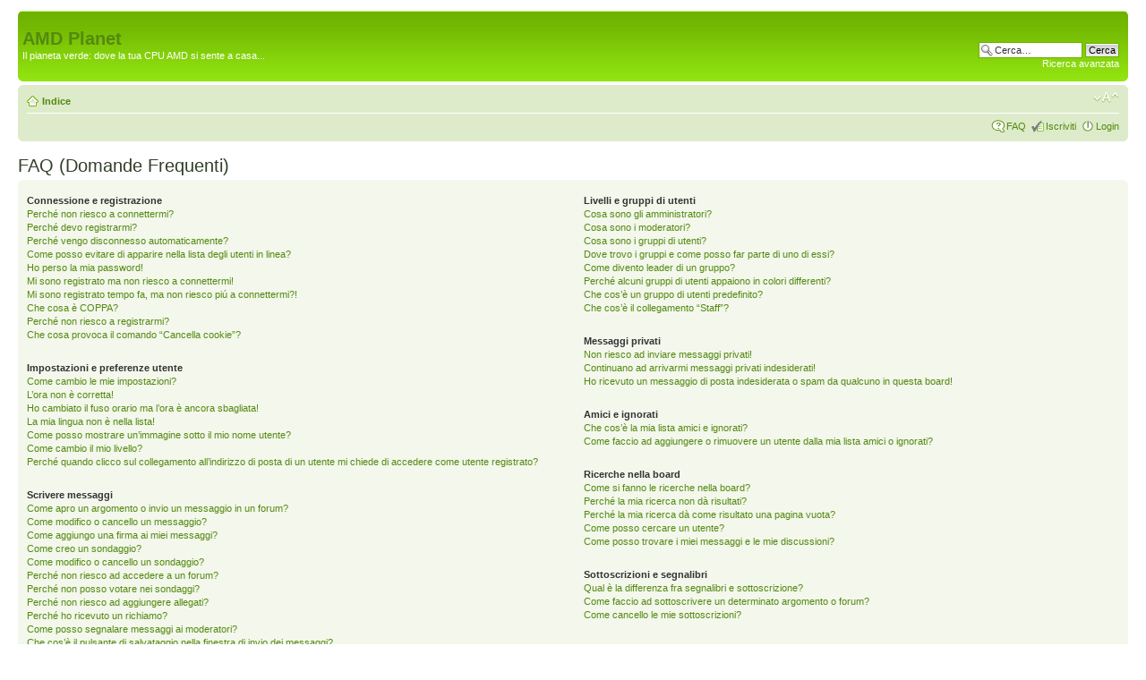

--- FILE ---
content_type: text/html; charset=UTF-8
request_url: https://www.amdplanet.it/forum/faq.php?sid=c86a469cd3d58216a05c73bbfc51164a
body_size: 14211
content:
<!DOCTYPE html PUBLIC "-//W3C//DTD XHTML 1.0 Strict//EN" "http://www.w3.org/TR/xhtml1/DTD/xhtml1-strict.dtd">
<html xmlns="http://www.w3.org/1999/xhtml" dir="ltr" lang="it" xml:lang="it">
<head>

<meta http-equiv="content-type" content="text/html; charset=UTF-8" />
<meta http-equiv="content-style-type" content="text/css" />
<meta http-equiv="content-language" content="it" />
<meta http-equiv="imagetoolbar" content="no" />
<meta name="resource-type" content="document" />
<meta name="distribution" content="global" />
<meta name="copyright" content="2002-2006 phpBB Group" />
<meta name="keywords" content="" />
<meta name="description" content="" />

<title>AMD Planet &bull; FAQ (Domande Frequenti)</title>

<!--
	phpBB style name: green2
	Based on style:   green2 (this is the default phpBB3 style)
	Original author:  Tom Beddard ( http://www.subBlue.com/ )
	Modified by:      
	
	NOTE: This page was generated by phpBB, the free open-source bulletin board package.
	      The phpBB Group is not responsible for the content of this page and forum. For more information
	      about phpBB please visit http://www.phpbb.com
-->

<script type="text/javascript">
// <![CDATA[
	var jump_page = 'Inserisci il numero della pagina alla quale vuoi andare.:';
	var on_page = '';
	var per_page = '';
	var base_url = '';
	var style_cookie = 'phpBBstyle';
	var onload_functions = new Array();
	var onunload_functions = new Array();

	

	/**
	* Find a member
	*/
	function find_username(url)
	{
		popup(url, 760, 570, '_usersearch');
		return false;
	}

	/**
	* New function for handling multiple calls to window.onload and window.unload by pentapenguin
	*/
	window.onload = function()
	{
		for (i = 0; i <= onload_functions.length; i++)
		{
			eval(onload_functions[i]);
		}
	}

	window.onunload = function()
	{
		for (i = 0; i <= onunload_functions.length; i++)
		{
			eval(onunload_functions[i]);
		}
	}

// ]]>
</script>
<script type="text/javascript" src="./styles/green2_3_0_0/template/styleswitcher.js"></script>
<script type="text/javascript" src="./styles/green2_3_0_0/template/forum_fn.js"></script>

<link href="./styles/green2_3_0_0/theme/print.css" rel="stylesheet" type="text/css" media="print" title="printonly" />
<link href="./style.php?id=5&amp;lang=it&amp;sid=65f62b3791bbe6d4ff55411e1aa4d68a" rel="stylesheet" type="text/css" media="screen, projection" />

<link href="./styles/green2_3_0_0/theme/normal.css" rel="stylesheet" type="text/css" title="A" />
<link href="./styles/green2_3_0_0/theme/medium.css" rel="alternate stylesheet" type="text/css" title="A+" />
<link href="./styles/green2_3_0_0/theme/large.css" rel="alternate stylesheet" type="text/css" title="A++" />



</head>

<body id="phpbb" class="section-faq ltr">

<div id="wrap">
	<a id="top" name="top" accesskey="t"></a>
	<div id="page-header">
		<div class="headerbar">
			<div class="inner"><span class="corners-top"><span></span></span>

			<div id="site-description">
				<a href="http://www.amdplanet.it" title="Indice" id="logo"></a>
				<h1> <a href="http://www.amdplanet.it" title="Indice">AMD Planet</a></h1>
				<p>Il pianeta verde: dove la tua CPU AMD si sente a casa...</p>
				<p style="display: none;"><a href="#start_here">Passa al contenuto</a></p>
			</div>

		
			<div id="search-box">
				<form action="./search.php?sid=65f62b3791bbe6d4ff55411e1aa4d68a" method="post" id="search">
				<fieldset>
					<input name="keywords" id="keywords" type="text" maxlength="128" title="Ricerca per termini" class="inputbox search" value="Cerca…" onclick="if(this.value=='Cerca…')this.value='';" onblur="if(this.value=='')this.value='Cerca…';" /> 
					<input class="button2" value="Cerca" type="submit" /><br />
					<a href="./search.php?sid=65f62b3791bbe6d4ff55411e1aa4d68a" title="Visualizza le opzioni di ricerca avanzata">Ricerca avanzata</a> <input type="hidden" name="sid" value="65f62b3791bbe6d4ff55411e1aa4d68a" />

				</fieldset>
				</form>
			</div>
		

			<span class="corners-bottom"><span></span></span></div>
		</div>

		<div class="navbar">
			<div class="inner"><span class="corners-top"><span></span></span>

			<ul class="linklist navlinks">
				<li class="icon-home"><a href="./index.php?sid=65f62b3791bbe6d4ff55411e1aa4d68a" accesskey="h">Indice</a> </li>

				<li class="rightside"><a href="#" onclick="fontsizeup(); return false;" class="fontsize" title="Modifica dimensione carattere">Modifica dimensione carattere</a></li>

				
			</ul>

			

			<ul class="linklist rightside">
				<li class="icon-faq"><a href="./faq.php?sid=65f62b3791bbe6d4ff55411e1aa4d68a" title="FAQ (Domande Frequenti)">FAQ</a></li>
				<li class="icon-register"><a href="./ucp.php?mode=register&amp;sid=65f62b3791bbe6d4ff55411e1aa4d68a">Iscriviti</a></li>
					<li class="icon-logout"><a href="./ucp.php?mode=login&amp;sid=65f62b3791bbe6d4ff55411e1aa4d68a" title="Login" accesskey="l">Login</a></li>
				
			</ul>

			<span class="corners-bottom"><span></span></span></div>
		</div>

	</div>

	<a name="start_here"></a>
	<div id="page-body">
		
		 

<h2>FAQ (Domande Frequenti)</h2>


<div class="panel bg1" id="faqlinks">
	<div class="inner"><span class="corners-top"><span></span></span>
		<div class="column1">
		

			<dl class="faq">
				<dt><strong>Connessione e registrazione</strong></dt>
				
					<dd><a href="#f00">Perché non riesco a connettermi?</a></dd>
				
					<dd><a href="#f01">Perché devo registrarmi?</a></dd>
				
					<dd><a href="#f02">Perché vengo disconnesso automaticamente?</a></dd>
				
					<dd><a href="#f03">Come posso evitare di apparire nella lista degli utenti in linea?</a></dd>
				
					<dd><a href="#f04">Ho perso la mia password!</a></dd>
				
					<dd><a href="#f05">Mi sono registrato ma non riesco a connettermi!</a></dd>
				
					<dd><a href="#f06">Mi sono registrato tempo fa, ma non riesco piú a connettermi?!</a></dd>
				
					<dd><a href="#f07">Che cosa è COPPA?</a></dd>
				
					<dd><a href="#f08">Perché non riesco a registrarmi?</a></dd>
				
					<dd><a href="#f09">Che cosa provoca il comando “Cancella cookie”?</a></dd>
				
			</dl>
		

			<dl class="faq">
				<dt><strong>Impostazioni e preferenze utente</strong></dt>
				
					<dd><a href="#f10">Come cambio le mie impostazioni?</a></dd>
				
					<dd><a href="#f11">L’ora non è corretta!</a></dd>
				
					<dd><a href="#f12">Ho cambiato il fuso orario ma l’ora è ancora sbagliata!</a></dd>
				
					<dd><a href="#f13">La mia lingua non è nella lista!</a></dd>
				
					<dd><a href="#f14">Come posso mostrare un’immagine sotto il mio nome utente?</a></dd>
				
					<dd><a href="#f15">Come cambio il mio livello?</a></dd>
				
					<dd><a href="#f16">Perché quando clicco sul collegamento all’indirizzo di posta di un utente mi chiede di accedere come utente registrato?</a></dd>
				
			</dl>
		

			<dl class="faq">
				<dt><strong>Scrivere messaggi</strong></dt>
				
					<dd><a href="#f20">Come apro un argomento o invio un messaggio in un forum?</a></dd>
				
					<dd><a href="#f21">Come modifico o cancello un messaggio?</a></dd>
				
					<dd><a href="#f22">Come aggiungo una firma ai miei messaggi?</a></dd>
				
					<dd><a href="#f23">Come creo un sondaggio?</a></dd>
				
					<dd><a href="#f24">Come modifico o cancello un sondaggio?</a></dd>
				
					<dd><a href="#f25">Perché non riesco ad accedere a un forum?</a></dd>
				
					<dd><a href="#f26">Perché non posso votare nei sondaggi?</a></dd>
				
					<dd><a href="#f27">Perché non riesco ad aggiungere allegati?</a></dd>
				
					<dd><a href="#f28">Perché ho ricevuto un richiamo?</a></dd>
				
					<dd><a href="#f29">Come posso segnalare messaggi ai moderatori?</a></dd>
				
					<dd><a href="#f210">Che cos’è il pulsante di salvataggio nella finestra di invio dei messaggi?</a></dd>
				
					<dd><a href="#f211">Perché il mio messaggio deve essere approvato?</a></dd>
				
					<dd><a href="#f212">Come faccio a spostare in cima un mio argomento?</a></dd>
				
			</dl>
		

			<dl class="faq">
				<dt><strong>Formattazione e tipi di discussione</strong></dt>
				
					<dd><a href="#f30">Cos’è il BBCode?</a></dd>
				
					<dd><a href="#f31">Posso usare l’HTML?</a></dd>
				
					<dd><a href="#f32">Cosa sono le emoticon?</a></dd>
				
					<dd><a href="#f33">Posso inserire delle immagini?</a></dd>
				
					<dd><a href="#f34">Che cosa sono gli annunci globali?</a></dd>
				
					<dd><a href="#f35">Cosa sono gli annunci?</a></dd>
				
					<dd><a href="#f36">Cosa sono gli argomenti importanti?</a></dd>
				
					<dd><a href="#f37">Cosa sono gli argomenti chiusi?</a></dd>
				
					<dd><a href="#f38">Che cosa sono le icone argomenti?</a></dd>
				
			</dl>
		
				</div>

				<div class="column2">
			

			<dl class="faq">
				<dt><strong>Livelli e gruppi di utenti</strong></dt>
				
					<dd><a href="#f40">Cosa sono gli amministratori?</a></dd>
				
					<dd><a href="#f41">Cosa sono i moderatori?</a></dd>
				
					<dd><a href="#f42">Cosa sono i gruppi di utenti?</a></dd>
				
					<dd><a href="#f43">Dove trovo i gruppi e come posso far parte di uno di essi?</a></dd>
				
					<dd><a href="#f44">Come divento leader di un gruppo?</a></dd>
				
					<dd><a href="#f45">Perché alcuni gruppi di utenti appaiono in colori differenti?</a></dd>
				
					<dd><a href="#f46">Che cos’è un gruppo di utenti predefinito?</a></dd>
				
					<dd><a href="#f47">Che cos’è il collegamento “Staff”?</a></dd>
				
			</dl>
		

			<dl class="faq">
				<dt><strong>Messaggi privati</strong></dt>
				
					<dd><a href="#f50">Non riesco ad inviare messaggi privati!</a></dd>
				
					<dd><a href="#f51">Continuano ad arrivarmi messaggi privati indesiderati!</a></dd>
				
					<dd><a href="#f52">Ho ricevuto un messaggio di posta indesiderata o spam da qualcuno in questa board!</a></dd>
				
			</dl>
		

			<dl class="faq">
				<dt><strong>Amici e ignorati</strong></dt>
				
					<dd><a href="#f60">Che cos’è la mia lista amici e ignorati?</a></dd>
				
					<dd><a href="#f61">Come faccio ad aggiungere o rimuovere un utente dalla mia lista amici o ignorati?</a></dd>
				
			</dl>
		

			<dl class="faq">
				<dt><strong>Ricerche nella board</strong></dt>
				
					<dd><a href="#f70">Come si fanno le ricerche nella board?</a></dd>
				
					<dd><a href="#f71">Perché la mia ricerca non dà risultati?</a></dd>
				
					<dd><a href="#f72">Perché la mia ricerca dà come risultato una pagina vuota?</a></dd>
				
					<dd><a href="#f73">Come posso cercare un utente?</a></dd>
				
					<dd><a href="#f74">Come posso trovare i miei messaggi e le mie discussioni?</a></dd>
				
			</dl>
		

			<dl class="faq">
				<dt><strong>Sottoscrizioni e segnalibri</strong></dt>
				
					<dd><a href="#f80">Qual è la differenza fra segnalibri e sottoscrizione?</a></dd>
				
					<dd><a href="#f81">Come faccio ad sottoscrivere un determinato argomento o forum?</a></dd>
				
					<dd><a href="#f82">Come cancello le mie sottoscrizioni?</a></dd>
				
			</dl>
		

			<dl class="faq">
				<dt><strong>Allegati</strong></dt>
				
					<dd><a href="#f90">Quali allegati sono ammessi in questa board?</a></dd>
				
					<dd><a href="#f91">Come faccio a trovare i miei allegati?</a></dd>
				
			</dl>
		

			<dl class="faq">
				<dt><strong>Informazioni su phpBB 3</strong></dt>
				
					<dd><a href="#f100">Chi ha scritto questo programma?</a></dd>
				
					<dd><a href="#f101">Perché la caratteristica X non è disponibile?</a></dd>
				
					<dd><a href="#f102">Chi devo contattare per segnalare abusi e/o per questioni d’ordine legale concernenti questa board?</a></dd>
				
			</dl>
		
		</div>
	<span class="corners-bottom"><span></span></span></div>
</div>



<div class="clear"></div>


	<div class="panel bg2">
		<div class="inner"><span class="corners-top"><span></span></span>

		<div class="content">
			<h2>Connessione e registrazione</h2>
			
				<dl class="faq">
					<dt id="f00"><strong>Perché non riesco a connettermi?</strong></dt>
					<dd>Ci sono svariati motivi per cui questo succede. Per prima cosa controlla che nome utente e password siano corretti. Di solito il problema è questo, altrimenti contatta un amministratore: potresti essere stato bannato o potrebbe esserci un errore di configurazione.</dd>
					<dd><a href="#faqlinks" class="top2">Top</a></dd>
				</dl>
				<hr class="dashed" />
				<dl class="faq">
					<dt id="f01"><strong>Perché devo registrarmi?</strong></dt>
					<dd>Potresti non averne bisogno: dipende dagli amministratori se è necessario registrarsi per inviare messaggi. Comunque, la registrazione ti darà accesso ad altre funzioni che non sono disponibili per gli utenti ospiti come l’uso di un’immagine personale definibile, messaggistica privata, la possibilità di inviare messaggi di posta direttamente dal forum, l’iscrizione a gruppi utenti, ecc. Ti bastano pochi secondi per registrarti e quindi ti raccomandiamo di farlo.</dd>
					<dd><a href="#faqlinks" class="top2">Top</a></dd>
				</dl>
				<hr class="dashed" />
				<dl class="faq">
					<dt id="f02"><strong>Perché vengo disconnesso automaticamente?</strong></dt>
					<dd>Se non selezioni <em>Connessione automatica ad ogni visita</em> il sistema ti terrà connesso per un periodo prestabilito. Questo serve a evitare che qualcuno possa usare il tuo nome utente. Per rimanere connesso, seleziona l’opzione quando entri, ma ricorda che questo non è consigliato se ti colleghi da un pc usato anche da altri, ad es. in biblioteca, Internet point, università, ecc. Se non vedei il checkbox, significa che un amministratore ha disabilitato questa caratteristica.</dd>
					<dd><a href="#faqlinks" class="top2">Top</a></dd>
				</dl>
				<hr class="dashed" />
				<dl class="faq">
					<dt id="f03"><strong>Come posso evitare di apparire nella lista degli utenti in linea?</strong></dt>
					<dd>Nel pannello di controllo utente, sotto “Preferenze”, trovi l’opzione <em>Nascondi il tuo stato in linea</em>. Attivando questa opzione, apparirai solo agli amministratori e a te stesso. Verrai contato come utente nascosto.</dd>
					<dd><a href="#faqlinks" class="top2">Top</a></dd>
				</dl>
				<hr class="dashed" />
				<dl class="faq">
					<dt id="f04"><strong>Ho perso la mia password!</strong></dt>
					<dd>Niente panico! La tua password non può essere recuperata, ma può essere rigenerata. Per far questo vai nella pagina di ingresso e clicca <em>Ho dimenticato la password</em>, segui le istruzioni e tornerai in linea in poco tempo.</dd>
					<dd><a href="#faqlinks" class="top2">Top</a></dd>
				</dl>
				<hr class="dashed" />
				<dl class="faq">
					<dt id="f05"><strong>Mi sono registrato ma non riesco a connettermi!</strong></dt>
					<dd>Innanzitutto controlla di aver inserito nome utente e password correttamente. Se sono giusti, allora possono esser successe un paio di cose: se il supporto «registrazione minore» è abilitato e hai cliccato su <em>Ho meno di 13 anni</em> mentre ti stavi registrando, allora devi seguire le istruzioni che hai ricevuto. Se questo non è il tuo caso, magari devi attivare la tua utenza. Alcune board richiedono che tutte le nuove registrazioni vengano attivate, dall’utente stesso o dagli amministratori, prima di poter entrare. Quando ti registri ti verrà detto che tipo di attivazione è richiesta. Se ti è stato inviato un messaggio di posta, allora segui le istruzioni; se non hai ricevuto nessun messaggio... sei sicuro che il tuo indirizzo di posta sia valido? (L’attivazione via posta serve a ridurre la possibilità di avere utenti anonimi che abusano della board.) Se sei sicuro che l’indirizzo di posta che hai usato sia giusto, allora prova a contattare un amministratore.</dd>
					<dd><a href="#faqlinks" class="top2">Top</a></dd>
				</dl>
				<hr class="dashed" />
				<dl class="faq">
					<dt id="f06"><strong>Mi sono registrato tempo fa, ma non riesco piú a connettermi?!</strong></dt>
					<dd>Verifica il messaggio di posta elettronica che ti è stato inviato la prima volta che ti sei registrato, controlla nome utente e password e riprova. È possibile che un amministratore abbia cancellato o disattivato la tua utenza per qualche ragione. Molti siti rimuovono periodicamente gli utenti che non hanno mai inviato messaggi, per ridurre la grandezza del database. Se il motivo è quest’ultimo registrati nuovamente e cerca di farti coinvolgere maggiormente dalle discussioni.</dd>
					<dd><a href="#faqlinks" class="top2">Top</a></dd>
				</dl>
				<hr class="dashed" />
				<dl class="faq">
					<dt id="f07"><strong>Che cosa è COPPA?</strong></dt>
					<dd>COPPA, o la Legge sulla privacy per la protezione dei minori del 1998, è una legge statunitense che richiede ai siti web di poter raccogliere le informazioni dei minori di età inferiore a 13 anni. Per avere tale consenso serve una richiesta scritta da parte del genitore o tutore legale, permettendo la registrazione delle informazioni scritte dal minore. Se hai dubbi o incertezze, mettiti in contatto con un consulente legale per assistenza. Nota bene il gruppo di phpBB non può fornire consigli legali e non è un punto di contatto per questioni legali, tranne come descritto.</dd>
					<dd><a href="#faqlinks" class="top2">Top</a></dd>
				</dl>
				<hr class="dashed" />
				<dl class="faq">
					<dt id="f08"><strong>Perché non riesco a registrarmi?</strong></dt>
					<dd>È possibile che il gestore del sito abbia bannato il tuo indirizzo IP oppure vietato il nome utente che stai tentando di registrare. Può anche aver disabilitato le registrazioni per impedire ai nuovi visitatori di registrarsi. Contatta un amministratore per avere assistenza.</dd>
					<dd><a href="#faqlinks" class="top2">Top</a></dd>
				</dl>
				<hr class="dashed" />
				<dl class="faq">
					<dt id="f09"><strong>Che cosa provoca il comando “Cancella cookie”?</strong></dt>
					<dd>La funzione “Cancella cookie” eliminerà tutti i cookie generati da phpBB i quali ti mantengono autenticato e connesso, oltre a permetterti ad esempio di tenere traccia di quello che hai letto, se l’amministrazione ha attivato la funzione. Se hai avuto problemi di accesso o di uscita dal sistema, la cancellazione dei cookie potrebbe risolvere tale disguido.</dd>
					<dd><a href="#faqlinks" class="top2">Top</a></dd>
				</dl>
				
		</div>

		<span class="corners-bottom"><span></span></span></div>
	</div>

	<div class="panel bg1">
		<div class="inner"><span class="corners-top"><span></span></span>

		<div class="content">
			<h2>Impostazioni e preferenze utente</h2>
			
				<dl class="faq">
					<dt id="f10"><strong>Come cambio le mie impostazioni?</strong></dt>
					<dd>Se sei un utente registrato, tutte le tue impostazioni sono conservate nel database del sistema. Per modificarle vai sul tuo Pannello di Controllo Utente; generalmente sta in cima ad ogni pagina, ma questo potrebbe non essere sempre vero. Questo ti permetterà di cambiare tutte le tue impostazioni e le preferenze.</dd>
					<dd><a href="#faqlinks" class="top2">Top</a></dd>
				</dl>
				<hr class="dashed" />
				<dl class="faq">
					<dt id="f11"><strong>L’ora non è corretta!</strong></dt>
					<dd>L’ora è quasi sicuramente corretta, comunque l’ora che stai vedendo potrebbe essere quella di un fuso orario differente dal tuo. Se cosí fosse, devi cambiare le impostazioni del tuo profilo per il fuso orario e farlo coincidere con la tua area, es. London, Paris, New York, Sydney, ecc. Nota che solo gli utenti registrati possono cambiare il fuso orario e molte impostazioni.</dd>
					<dd><a href="#faqlinks" class="top2">Top</a></dd>
				</dl>
				<hr class="dashed" />
				<dl class="faq">
					<dt id="f12"><strong>Ho cambiato il fuso orario ma l’ora è ancora sbagliata!</strong></dt>
					<dd>Se sei sicuro di aver impostato il fuso orario corretto e l’ora è ancora sbagliata, il motivo può essere l’ora legale. Il forum non è programmato per calcolare le differenze di orario tra ora legale e ora solare; quindi durante il periodo dell’ora legale l’ora potrebbe essere diversa dall’ora locale. In tal caso, seleziona un fuso orario diverso per far coincidere l’ora mostrata colla tua.</dd>
					<dd><a href="#faqlinks" class="top2">Top</a></dd>
				</dl>
				<hr class="dashed" />
				<dl class="faq">
					<dt id="f13"><strong>La mia lingua non è nella lista!</strong></dt>
					<dd>L’amministratore potrebbe non aver installato il pacchetto lingua oppure nessuno lo ha tradotto nella tua lingua. Prova a chiedere agli amministratori se è possibile installare la tua lingua. Se non esiste puoi fare tu una nuova traduzione. Puoi trovare altre informazioni al sito del phpBB Group (trovi il collegamento in fondo ad ogni pagina).</dd>
					<dd><a href="#faqlinks" class="top2">Top</a></dd>
				</dl>
				<hr class="dashed" />
				<dl class="faq">
					<dt id="f14"><strong>Come posso mostrare un’immagine sotto il mio nome utente?</strong></dt>
					<dd>Ci possono essere due immagini sotto un nome utente quando si guardano i messaggi. La prima è l’immagine associata al tuo grado, generalmente ha la forma di stelle o blocchi che indicano quanti interventi hai scritto o il tuo livello. Sotto può esserci un’immagine piú grande nota come avatar, che in genere è unica e specifica per ogni utente. L’amministratore decide se abilitare o meno gli avatar e decide anche il modo in cui gli avatar sono messi a disposizione. Se non ti è concesso l’uso degli avatar, allora è una decisione dell’amministrazione, e devi chiedere a loro le ragioni.</dd>
					<dd><a href="#faqlinks" class="top2">Top</a></dd>
				</dl>
				<hr class="dashed" />
				<dl class="faq">
					<dt id="f15"><strong>Come cambio il mio livello?</strong></dt>
					<dd>In genere, non puoi cambiare direttamente il nome del tuo livello (i gradi compaiono sotto al tuo nome utente nei messaggi e nel tuo profilo, a seconda dello stile che stai usando). Molti adottano i livelli per indicare il numero di interventi che hai scritto e per identificare certi utenti; ad es., moderatori e amministratori possono avere un grado specifico. Per favore non abusare inviando interventi non necessari solo per aumentare il tuo livello; se fai cosí, i moderatori o l’amministratore probabilmente abbasseranno il numero dei tuoi interventi.</dd>
					<dd><a href="#faqlinks" class="top2">Top</a></dd>
				</dl>
				<hr class="dashed" />
				<dl class="faq">
					<dt id="f16"><strong>Perché quando clicco sul collegamento all’indirizzo di posta di un utente mi chiede di accedere come utente registrato?</strong></dt>
					<dd>Solo gli utenti registrati possono inviare messaggi di posta ad altri utenti usando il modulo di invio posta interno (ammesso, ovviamente, che gli amministratori abbiano abilitato questa funzione). Questo serve a prevenire un uso scorretto o malevolo del sistema di posta da parte di utenti anonimi.</dd>
					<dd><a href="#faqlinks" class="top2">Top</a></dd>
				</dl>
				
		</div>

		<span class="corners-bottom"><span></span></span></div>
	</div>

	<div class="panel bg2">
		<div class="inner"><span class="corners-top"><span></span></span>

		<div class="content">
			<h2>Scrivere messaggi</h2>
			
				<dl class="faq">
					<dt id="f20"><strong>Come apro un argomento o invio un messaggio in un forum?</strong></dt>
					<dd>Facile, premi il pulsante nelle pagine dei forum o degli argomenti. Potresti aver bisogno di registrarti prima di poter inviare un messaggio: le tue funzioni disponibili sono elencate in fondo alla pagina del forum o dell’argomento (la lista <em>Puoi aprire nuovi argomenti</em>, <em>Puoi votare nei sondaggi</em>, ecc.).</dd>
					<dd><a href="#faqlinks" class="top2">Top</a></dd>
				</dl>
				<hr class="dashed" />
				<dl class="faq">
					<dt id="f21"><strong>Come modifico o cancello un messaggio?</strong></dt>
					<dd>Puoi modificare o cancellare solo i tuoi messaggi, a meno che tu non sia un amministratore o un moderatore. Puoi cancellare un messaggio premendo il pulsante con la «X» nel messaggio che vuoi eliminare. Puoi modificare un messaggio (a volte solo per un limitato periodo di tempo dopo il suo inserimento) premendo il pulsante <em>modifica</em> nel messaggio in questione. Se qualcuno ha già risposto al tuo messaggio, quando effettui una modifica troverai del testo aggiunto in fondo al messaggio dove viene mostrato quante volte l’hai modificato. Questo non apparirà solo se nessuno ha risposto o se un moderatore o un amministratore modificano il messaggio (dovrebbero lasciare un avviso che dice perché e cosa hanno modificato). Un utente normale in genere non può cancellare un messaggio dopo che qualcuno ha risposto.</dd>
					<dd><a href="#faqlinks" class="top2">Top</a></dd>
				</dl>
				<hr class="dashed" />
				<dl class="faq">
					<dt id="f22"><strong>Come aggiungo una firma ai miei messaggi?</strong></dt>
					<dd>Per aggiungere una firma a un messaggio devi prima crearne una, cosa che puoi fare modificando il tuo profilo. Una volta creata la firma, quando scrivi un messaggio seleziona l’opzione <em>Aggiungi la firma</em> per aggiungerla. Puoi anche decidere di aggiungere sempre la firma a tutti i tuoi messaggi selezionando l’apposita opzione <em>Aggiungi sempre la mia firma</em> nel tuo profilo (puoi sempre evitare di aggiungere la firma deselezionando l’opzione quando scrivi un messaggio).</dd>
					<dd><a href="#faqlinks" class="top2">Top</a></dd>
				</dl>
				<hr class="dashed" />
				<dl class="faq">
					<dt id="f23"><strong>Come creo un sondaggio?</strong></dt>
					<dd>Creare un sondaggio è facile: quando inizi un nuovo argomento (o quando modifichi il primo messaggio di un argomento, se ti è permesso) dovresti vedere, sotto lo spazio per l’inserimento del messaggio, un riquadro dal titolo <em>Aggiungi sondaggio</em> (se non lo vedi, probabilmente non hai il diritto di creare sondaggi). Basta inserire un titolo per il sondaggio e almeno due opzioni di risposta (per inserire un’opzione di risposta, scrivila nell’apposito spazio e clicca su <em>Aggiungi un’opzione</em>). Puoi anche stabilire i giorni di durata del sondaggio (0 per non porre limiti). C’è un limite al numero di opzioni di risposta che puoi aggiungere, stabilito dall’amministratore.</dd>
					<dd><a href="#faqlinks" class="top2">Top</a></dd>
				</dl>
				<hr class="dashed" />
				<dl class="faq">
					<dt id="f24"><strong>Come modifico o cancello un sondaggio?</strong></dt>
					<dd>Come per i messaggi, i sondaggi possono essere modificati e cancellati solo dai rispettivi autori, dai moderatori e dall’amministratore. Per modificare un sondaggio, clicca sul pulsante <em>modifica</em> del primo messaggio (a cui è sempre associato il sondaggio). Se nessuno ha ancora votato, il sondaggio può essere modificato o cancellato, altrimenti solo i moderatori e l’amministratore possono farlo.</dd>
					<dd><a href="#faqlinks" class="top2">Top</a></dd>
				</dl>
				<hr class="dashed" />
				<dl class="faq">
					<dt id="f25"><strong>Perché non riesco ad accedere a un forum?</strong></dt>
					<dd>Alcuni forum potrebbero essere riservati a determinati utenti o gruppi. Per leggere, scrivere, rispondere, ecc., potresti aver bisogno di autorizzazioni speciali, che solo i moderatori e l’amministratore possono concedere.</dd>
					<dd><a href="#faqlinks" class="top2">Top</a></dd>
				</dl>
				<hr class="dashed" />
				<dl class="faq">
					<dt id="f26"><strong>Perché non posso votare nei sondaggi?</strong></dt>
					<dd>Solo gli utenti registrati possono votare nei sondaggi (questo per evitare risultati fasulli). Se sei registrato e comunque non riesci a votare, probabilmente non hai i diritti d’accesso appropriati.</dd>
					<dd><a href="#faqlinks" class="top2">Top</a></dd>
				</dl>
				<hr class="dashed" />
				<dl class="faq">
					<dt id="f27"><strong>Perché non riesco ad aggiungere allegati?</strong></dt>
					<dd>La possibilità di aggiungere allegati può essere concessa per forum, per gruppi o per utenti specifici. L’amministratore potrebbe non aver permesso allegati per il forum in cui stai scrivendo, oppure solo il gruppo degli amministratori può aggiungere allegati. Chiedi all’amministratore se non sei sicuro del motivo per cui non riesci ad aggiungere allegati.</dd>
					<dd><a href="#faqlinks" class="top2">Top</a></dd>
				</dl>
				<hr class="dashed" />
				<dl class="faq">
					<dt id="f28"><strong>Perché ho ricevuto un richiamo?</strong></dt>
					<dd>Ciascun amministratore ha una propria serie di regole per la propria board. Se pensa che tu ne abbia infranta una, può mandarti un richiamo. Ti preghiamo di notare che questa è una decisione dell’amministratore, e il phpBB Group non ha niente a che fare con questi richiami.</dd>
					<dd><a href="#faqlinks" class="top2">Top</a></dd>
				</dl>
				<hr class="dashed" />
				<dl class="faq">
					<dt id="f29"><strong>Come posso segnalare messaggi ai moderatori?</strong></dt>
					<dd>Se l’amministratore l’ha permesso, vai al messaggio che vuoi segnalare: dovresti vedere un pulsante che serve per fare rapporto dei messaggi. Cliccandolo sarai introdotto alla procedura necessaria per la segnalazione dei messaggi.</dd>
					<dd><a href="#faqlinks" class="top2">Top</a></dd>
				</dl>
				<hr class="dashed" />
				<dl class="faq">
					<dt id="f210"><strong>Che cos’è il pulsante di salvataggio nella finestra di invio dei messaggi?</strong></dt>
					<dd>La funzione ti permette di salvare bozze di messaggi da completare e inviare in seguito. Per utilizzarle vai nell’apposita sezione del pannello di controllo utente.</dd>
					<dd><a href="#faqlinks" class="top2">Top</a></dd>
				</dl>
				<hr class="dashed" />
				<dl class="faq">
					<dt id="f211"><strong>Perché il mio messaggio deve essere approvato?</strong></dt>
					<dd>L’amministratore può decidere che in un forum i messaggi inseriti devono prima essere controllati. È inoltre possibile che l’amministratore ti abbia inserito in un gruppo di utenti i cui messaggi ritiene che vadano controllati prima di essere resi visibili. Contatta l’amministratore per maggiori informazioni.</dd>
					<dd><a href="#faqlinks" class="top2">Top</a></dd>
				</dl>
				<hr class="dashed" />
				<dl class="faq">
					<dt id="f212"><strong>Come faccio a spostare in cima un mio argomento?</strong></dt>
					<dd>Cliccando il collegamento “Bump argomento” mentre lo stai leggendo, puoi spostarlo in cima alla lista, nella prima pagina. Se non lo vedi, significa che questa opzione è disabilitata. È anche possibile spostare in cima gli argomenti semplicemente inserendovi un messaggio. Tuttavia, sii sicuro di rispettare le regole del forum in cui ti trovi.</dd>
					<dd><a href="#faqlinks" class="top2">Top</a></dd>
				</dl>
				
		</div>

		<span class="corners-bottom"><span></span></span></div>
	</div>

	<div class="panel bg1">
		<div class="inner"><span class="corners-top"><span></span></span>

		<div class="content">
			<h2>Formattazione e tipi di discussione</h2>
			
				<dl class="faq">
					<dt id="f30"><strong>Cos’è il BBCode?</strong></dt>
					<dd>Il BBCode è una speciale implementazione dell’HTML; l’utilizzo è soggetto alla scelta dell’amministratore (puoi anche disabilitarlo di messaggio in messaggio tramite l’opzione nel modulo di invio messaggi). Il BBCode è simile all’HTML, i comandi sono racchiusi tra parentesi quadre [ e ] anziché tra &lt; e &gt; e offre un controllo maggiore su cosa e come viene mostrato nei messaggi. Per maggiori informazioni sul BBCode leggi la guida, accessibile dalla pagina di invio messaggi.</dd>
					<dd><a href="#faqlinks" class="top2">Top</a></dd>
				</dl>
				<hr class="dashed" />
				<dl class="faq">
					<dt id="f31"><strong>Posso usare l’HTML?</strong></dt>
					<dd>No. Non è possibile inserire del codice HTML e ottenere che sia interpretato come tale in questo forum. La maggior parte delle funzioni dell’HTML può essere sostituita dal BBCode.</dd>
					<dd><a href="#faqlinks" class="top2">Top</a></dd>
				</dl>
				<hr class="dashed" />
				<dl class="faq">
					<dt id="f32"><strong>Cosa sono le emoticon?</strong></dt>
					<dd>Le «emoticon» o «faccine» (in inglese, <em>emoticons</em> o <em>smileys</em>) sono piccole immagini che possono essere usate per esprimere una sensazione o un’emozione con pochi caratteri; ad es. :) significa felice, :( significa triste. Questo forum trasforma automaticamente queste serie di caratteri in immagini. La lista completa delle faccine è visibile nella pagina di invio messaggi. Cerca di non esagerare nell’uso delle faccine, possono facilmente rendere una messaggio illeggibile, e un moderatore potrebbe decidere di modificarlo o addirittura rimuoverlo.</dd>
					<dd><a href="#faqlinks" class="top2">Top</a></dd>
				</dl>
				<hr class="dashed" />
				<dl class="faq">
					<dt id="f33"><strong>Posso inserire delle immagini?</strong></dt>
					<dd>Puoi inserire delle immagini nei tuoi messaggi. Se l’amministratore permette gli allegati è possibile caricare delle immagini direttamente sulla board, in alternativa devi fare un collegamento a un’immagine ospitata su un server di pubblico accesso, ad es. http://www.indirizzo-del-sito.com/immagine.gif. Non puoi inserire immagini che hai sul tuo pc (a meno che non abbia un server!) o immagini che si trovano dietro sistemi di autenticazione, come caselle di posta tipo yahoo o hotmail, siti protetti da codici di accesso, ecc. Per inserire l’immagine, puoi usare il comando BBCode [img].</dd>
					<dd><a href="#faqlinks" class="top2">Top</a></dd>
				</dl>
				<hr class="dashed" />
				<dl class="faq">
					<dt id="f34"><strong>Che cosa sono gli annunci globali?</strong></dt>
					<dd>Gli annunci globali sono annunci che contengono informazioni importanti e tu dovresti leggerli quanto prima. Gli annunci globali appaiono in cima a tutti i forum ed anche nel pannello di controllo utente. La possibilità di scrivere un annuncio globale dipende dai permessi concessi dall’amministratore.</dd>
					<dd><a href="#faqlinks" class="top2">Top</a></dd>
				</dl>
				<hr class="dashed" />
				<dl class="faq">
					<dt id="f35"><strong>Cosa sono gli annunci?</strong></dt>
					<dd>Gli annunci contengono spesso informazioni importanti e dovrebbero essere letti prima possibile. Gli annunci appaiono in cima a ogni pagina del forum in cui sono stati scritti. L’amministratore può decidere se un utente può scrivere annunci o meno.</dd>
					<dd><a href="#faqlinks" class="top2">Top</a></dd>
				</dl>
				<hr class="dashed" />
				<dl class="faq">
					<dt id="f36"><strong>Cosa sono gli argomenti importanti?</strong></dt>
					<dd>Gli argomenti importanti (in inglese, Sticky Topics) appaiono in cima alla prima pagina del forum in cui sono stati scritti (dopo eventuali annunci). Come si intuisce dal nome stesso, contengono informazioni importanti e dovrebbero essere lette sempre. Come per gli annunci, l’amministratore può decidere se un utente può scriverli o meno.</dd>
					<dd><a href="#faqlinks" class="top2">Top</a></dd>
				</dl>
				<hr class="dashed" />
				<dl class="faq">
					<dt id="f37"><strong>Cosa sono gli argomenti chiusi?</strong></dt>
					<dd>Gli argomenti possono venire chiusi dai moderatori o dall’amministratore. Non è possibile rispondere ad un argomento chiuso cosí come i sondaggi chiusi terminano automaticamente. Un argomento può venir chiuso per varie ragioni, ad es. se contravviene ai Termini di Utilizzo.</dd>
					<dd><a href="#faqlinks" class="top2">Top</a></dd>
				</dl>
				<hr class="dashed" />
				<dl class="faq">
					<dt id="f38"><strong>Che cosa sono le icone argomenti?</strong></dt>
					<dd>Le icone argomenti sono immagini che possono essere associate agli argomenti per indicare il loro contenuto. La possibilità di usarle dipende dai permessi impostati dall’amministratore.</dd>
					<dd><a href="#faqlinks" class="top2">Top</a></dd>
				</dl>
				
		</div>

		<span class="corners-bottom"><span></span></span></div>
	</div>

	<div class="panel bg2">
		<div class="inner"><span class="corners-top"><span></span></span>

		<div class="content">
			<h2>Livelli e gruppi di utenti</h2>
			
				<dl class="faq">
					<dt id="f40"><strong>Cosa sono gli amministratori?</strong></dt>
					<dd>Gli amministratori sono gli utenti che hanno il piú alto grado di controllo sull’intera board; possono controllare qualsiasi elemento, inclusi i permessi, la disabilitazione (o «ban») degli utenti, la creazione di moderatori e gruppi di utenti, ecc. Inoltre, possono moderare tutti i forum.</dd>
					<dd><a href="#faqlinks" class="top2">Top</a></dd>
				</dl>
				<hr class="dashed" />
				<dl class="faq">
					<dt id="f41"><strong>Cosa sono i moderatori?</strong></dt>
					<dd>I moderatori sono utenti (o gruppi di utenti) il cui compito è quello di tenere sotto controllo i forum giorno per giorno. Hanno il potere di modificare o cancellare qualsiasi messaggio e di chiudere, riaprire, spostare o rimuovere qualsiasi argomento del forum da loro moderato. Generalmente il compito dei moderatori è quello di evitare che gli utenti vadano «fuori tema» (in inglese, <em>off-topic</em>) o che scrivano messaggi oltraggiosi ed offensivi.</dd>
					<dd><a href="#faqlinks" class="top2">Top</a></dd>
				</dl>
				<hr class="dashed" />
				<dl class="faq">
					<dt id="f42"><strong>Cosa sono i gruppi di utenti?</strong></dt>
					<dd>I gruppi permettono agli amministratori di riunire gli utenti. Ogni utente può appartenere a piú gruppi e a ogni gruppo possono venire assegnati diversi permessi. Questo facilita l’amministratore nelle operazioni di creazione di moderatori per un forum, o di concessione di permessi per un forum privato, ecc.</dd>
					<dd><a href="#faqlinks" class="top2">Top</a></dd>
				</dl>
				<hr class="dashed" />
				<dl class="faq">
					<dt id="f43"><strong>Dove trovo i gruppi e come posso far parte di uno di essi?</strong></dt>
					<dd>Trovi i gruppi nella sezione <em>Gruppi</em> nel pannello di controllo utente. Se vuoi far parte di uno di questi procedi cliccando sul pulsante appropriato. Non sempre però i gruppi sono ad <em>accesso aperto</em>. Alcuni sono chiusi e altri hanno l’elenco dei membri nascosto. Se il gruppo è aperto, puoi chiedere l’ammissione cliccando sul pulsante apposito. Dovrai ottenere l’approvazione del moderatore del gruppo, che potrebbe chiederti perché vuoi unirti al gruppo. Se il leader di un gruppo non accetta la tua richiesta, sei pregato di non assillarlo: probabilmente ha le sue buone ragioni.</dd>
					<dd><a href="#faqlinks" class="top2">Top</a></dd>
				</dl>
				<hr class="dashed" />
				<dl class="faq">
					<dt id="f44"><strong>Come divento leader di un gruppo?</strong></dt>
					<dd>I gruppi vengono creati dall’amministratore, che ne stabilisce anche il leader. Se desideri creare un nuovo gruppo, contatta l’amministratore, via posta elettronica o con un messaggio privato.</dd>
					<dd><a href="#faqlinks" class="top2">Top</a></dd>
				</dl>
				<hr class="dashed" />
				<dl class="faq">
					<dt id="f45"><strong>Perché alcuni gruppi di utenti appaiono in colori differenti?</strong></dt>
					<dd>È possibile per l’amministratore del forum assegnare un colore ai membri di un gruppo per rendere piú semplice identificarli.</dd>
					<dd><a href="#faqlinks" class="top2">Top</a></dd>
				</dl>
				<hr class="dashed" />
				<dl class="faq">
					<dt id="f46"><strong>Che cos’è un gruppo di utenti predefinito?</strong></dt>
					<dd>Se sei membro di piú di un gruppo di utenti, quello impostato come predefinito determina il colore e quali permessi di gruppo sono attivi. L’amministratore può permetterti di modificare il tuo gruppo di utenti predefinito dal pannello di controllo utente.</dd>
					<dd><a href="#faqlinks" class="top2">Top</a></dd>
				</dl>
				<hr class="dashed" />
				<dl class="faq">
					<dt id="f47"><strong>Che cos’è il collegamento “Staff”?</strong></dt>
					<dd>Questa pagina fornisce una lista degli amministratori e dei moderatori, dando dettagli sui forum che moderano.</dd>
					<dd><a href="#faqlinks" class="top2">Top</a></dd>
				</dl>
				
		</div>

		<span class="corners-bottom"><span></span></span></div>
	</div>

	<div class="panel bg1">
		<div class="inner"><span class="corners-top"><span></span></span>

		<div class="content">
			<h2>Messaggi privati</h2>
			
				<dl class="faq">
					<dt id="f50"><strong>Non riesco ad inviare messaggi privati!</strong></dt>
					<dd>Ci sono tre ragioni per cui questo può accadere: non sei registrato o non hai effettuato l’accesso, l’amministratore ha disabilitato i messaggi privati per tutto il forum, oppure li ha disabilitati solo a te. Se il tuo caso è l’ultimo, prova a chiederne il motivo all’amministratore.</dd>
					<dd><a href="#faqlinks" class="top2">Top</a></dd>
				</dl>
				<hr class="dashed" />
				<dl class="faq">
					<dt id="f51"><strong>Continuano ad arrivarmi messaggi privati indesiderati!</strong></dt>
					<dd>Se continui a ricevere messaggi indesiderati da qualcuno, prova a informare della cosa l’amministratore, che può interdire l’uso dei messaggi privati a un determinato utente.</dd>
					<dd><a href="#faqlinks" class="top2">Top</a></dd>
				</dl>
				<hr class="dashed" />
				<dl class="faq">
					<dt id="f52"><strong>Ho ricevuto un messaggio di posta indesiderata o spam da qualcuno in questa board!</strong></dt>
					<dd>Ci dispiace. Il sistema di invio di posta elettronica di questa board include un sistema di protezione per risalire a chi manda questi messaggi. Dovresti mandare una copia del messaggio in questione all’amministratore, includendo anche l’intestazione, in modo che possa intervenire.</dd>
					<dd><a href="#faqlinks" class="top2">Top</a></dd>
				</dl>
				
		</div>

		<span class="corners-bottom"><span></span></span></div>
	</div>

	<div class="panel bg2">
		<div class="inner"><span class="corners-top"><span></span></span>

		<div class="content">
			<h2>Amici e ignorati</h2>
			
				<dl class="faq">
					<dt id="f60"><strong>Che cos’è la mia lista amici e ignorati?</strong></dt>
					<dd>Puoi usare queste liste per gestire gli altri iscritti. Gli utenti aggiunti alla tua lista amici saranno elencati nel pannello di controllo utente per poter rapidamente controllare se sono connessi e inviare loro messaggi privati. A seconda delle possibilità dello stile, i messaggi di questi utenti possono anche venir evidenziati. Se aggiungi un utente alla tua lista ignorati ogni suo messaggio sarà nascosto automaticamente.</dd>
					<dd><a href="#faqlinks" class="top2">Top</a></dd>
				</dl>
				<hr class="dashed" />
				<dl class="faq">
					<dt id="f61"><strong>Come faccio ad aggiungere o rimuovere un utente dalla mia lista amici o ignorati?</strong></dt>
					<dd>Puoi aggiungere un utente alla tua lista in due modi. All’interno del profilo di ciascun utente, c’è un collegamento per aggiungerlo alla tua lista amici o avversari. Altrimenti, dal tuo pannello di controllo utente puoi aggiungere direttamente un utente inserendo il suo nome utente. Puoi anche rimuovere un utente dalla lista dalla stessa pagina.</dd>
					<dd><a href="#faqlinks" class="top2">Top</a></dd>
				</dl>
				
		</div>

		<span class="corners-bottom"><span></span></span></div>
	</div>

	<div class="panel bg1">
		<div class="inner"><span class="corners-top"><span></span></span>

		<div class="content">
			<h2>Ricerche nella board</h2>
			
				<dl class="faq">
					<dt id="f70"><strong>Come si fanno le ricerche nella board?</strong></dt>
					<dd>Scrivendo una parola chiave nel riquadro di ricerca visibile nell’indice, nei forum e negli argomenti. Alla ricerca avanzata si può accedere premendo il collegamento “Cerca” visibile in tutte le pagine.</dd>
					<dd><a href="#faqlinks" class="top2">Top</a></dd>
				</dl>
				<hr class="dashed" />
				<dl class="faq">
					<dt id="f71"><strong>Perché la mia ricerca non dà risultati?</strong></dt>
					<dd>Probabilmente la tua ricerca è troppo vaga e include dei termini troppo comuni che non sono indicizzati da phpBB3. Sii piú specifico e usa le opzioni disponibili nella ricerca avanzata.</dd>
					<dd><a href="#faqlinks" class="top2">Top</a></dd>
				</dl>
				<hr class="dashed" />
				<dl class="faq">
					<dt id="f72"><strong>Perché la mia ricerca dà come risultato una pagina vuota?</strong></dt>
					<dd>La tua ricerca ha dato troppi risultati per le capacità di calcolo del server. Usa la ricerca avanzata e sii piú specifico nella tua scelta dei termini da ricercare e dei forum in cui cercare.</dd>
					<dd><a href="#faqlinks" class="top2">Top</a></dd>
				</dl>
				<hr class="dashed" />
				<dl class="faq">
					<dt id="f73"><strong>Come posso cercare un utente?</strong></dt>
					<dd>Vai nella pagina “Utenti” e premi il collegamento “trova un utente”, dopodiché segui le istruzioni.</dd>
					<dd><a href="#faqlinks" class="top2">Top</a></dd>
				</dl>
				<hr class="dashed" />
				<dl class="faq">
					<dt id="f74"><strong>Come posso trovare i miei messaggi e le mie discussioni?</strong></dt>
					<dd>Puoi trovare i messaggi da te inseriti premendo “Cerca i messaggi dell’utente” nel tuo pannello di controllo utente e dalla pagina del tuo profilo. Per cercare i tuoi argomenti, usa la pagina di ricerca avanzata compilando i vari campi opportunamente.</dd>
					<dd><a href="#faqlinks" class="top2">Top</a></dd>
				</dl>
				
		</div>

		<span class="corners-bottom"><span></span></span></div>
	</div>

	<div class="panel bg2">
		<div class="inner"><span class="corners-top"><span></span></span>

		<div class="content">
			<h2>Sottoscrizioni e segnalibri</h2>
			
				<dl class="faq">
					<dt id="f80"><strong>Qual è la differenza fra segnalibri e sottoscrizione?</strong></dt>
					<dd>I segnalibri di phpBB3 sono molto simili ai segnalibri del tuo browser (preferiti in Internet Explorer). Non vieni necessariamente avvisato quando c’è una risposta, ma hai modo di tornare facilmente all’argomento; al contrario, in seguito ad una sottoscrizione sarai avvisato di un aggiornamento nell’argomento o nel forum col metodo da te scelto.</dd>
					<dd><a href="#faqlinks" class="top2">Top</a></dd>
				</dl>
				<hr class="dashed" />
				<dl class="faq">
					<dt id="f81"><strong>Come faccio ad sottoscrivere un determinato argomento o forum?</strong></dt>
					<dd>Per sottoscriverti ad un forum, quando entri nel forum premi il collegamento "Sottoscrivi forum": con questo sottosrivi un forum esattamente come faresti con un argomento. Per sottoscrivere un argomento, puoi sia inserirvi un messaggio e selezionare la casella relativa o premere – all’interno dell’argomento stesso – il collegamento che dice "Sottoscrivi argomento".</dd>
					<dd><a href="#faqlinks" class="top2">Top</a></dd>
				</dl>
				<hr class="dashed" />
				<dl class="faq">
					<dt id="f82"><strong>Come cancello le mie sottoscrizioni?</strong></dt>
					<dd>Per cancellare le tue sottoscrizioni, basta andare nel tuo pannello di controllo utente e segui i collegamenti alle tue sottoscrizioni.</dd>
					<dd><a href="#faqlinks" class="top2">Top</a></dd>
				</dl>
				
		</div>

		<span class="corners-bottom"><span></span></span></div>
	</div>

	<div class="panel bg1">
		<div class="inner"><span class="corners-top"><span></span></span>

		<div class="content">
			<h2>Allegati</h2>
			
				<dl class="faq">
					<dt id="f90"><strong>Quali allegati sono ammessi in questa board?</strong></dt>
					<dd>Ciascun amministratore può abilitare o meno certi tipi di allegati. Se non sei sicuro di quali siano permessi, contatta l’amministratore per avere assistenza.</dd>
					<dd><a href="#faqlinks" class="top2">Top</a></dd>
				</dl>
				<hr class="dashed" />
				<dl class="faq">
					<dt id="f91"><strong>Come faccio a trovare i miei allegati?</strong></dt>
					<dd>Per trovare la lista degli allegati da te caricati, vai nel tuo pannello di controllo utente, e segui i collegamenti alla sezione degli allegati.</dd>
					<dd><a href="#faqlinks" class="top2">Top</a></dd>
				</dl>
				
		</div>

		<span class="corners-bottom"><span></span></span></div>
	</div>

	<div class="panel bg2">
		<div class="inner"><span class="corners-top"><span></span></span>

		<div class="content">
			<h2>Informazioni su phpBB 3</h2>
			
				<dl class="faq">
					<dt id="f100"><strong>Chi ha scritto questo programma?</strong></dt>
					<dd>Questo programma (nella sua forma originale) è prodotto e rilasciato da <a href="http://www.phpbb.com/" target="_blank">phpBB Group</a>, che ne detiene anche il brevetto. È reso disponibile sotto la GNU General Public Licence e può essere liberamente distribuito; clicca sul collegamento per maggiori informazioni.</dd>
					<dd><a href="#faqlinks" class="top2">Top</a></dd>
				</dl>
				<hr class="dashed" />
				<dl class="faq">
					<dt id="f101"><strong>Perché la caratteristica X non è disponibile?</strong></dt>
					<dd>Questo programma è stato scritto da phpBB Group. Se credi che ci sia bisogno di aggiungere una funzionalità, visita il sito phpbb.com e vedi cosa il phpBB Group ha da dire a riguardo. Sei pregato di non fare richieste per nuove caratteristiche nei forum di phpbb.com; il Gruppo si appoggia a Sourceforge per la gestione di nuove funzionalità. Leggi il forum e cerca di capire, se vengono spiegate, quali sono le nostre posizioni a proposito di quella caratteristica e segui la procedura data.</dd>
					<dd><a href="#faqlinks" class="top2">Top</a></dd>
				</dl>
				<hr class="dashed" />
				<dl class="faq">
					<dt id="f102"><strong>Chi devo contattare per segnalare abusi e/o per questioni d’ordine legale concernenti questa board?</strong></dt>
					<dd>Devi contattare l’amministratore di questa board. Se non riesci a trovarlo, prova a contattare uno dei moderatori e chiedi a chi puoi rivolgerti. Se ancora non ottieni risposta, puoi contattare il proprietario del dominio (fai una ricerca con <em>whois</em>) oppure, se la board è ospitata da un servizio gratuito (ad es. yahoo, free.fr, f2s.com, ecc.), l’amministratore di tale servizio. Nota che il phpBB Group non ha assolutamente alcun controllo e non può essere ritenuto responsabile di come, dove e da chi viene utilizzata questa board. È assolutamente inutile contattare il phpBB Group in relazione a qualsiasi questione legale non direttamente collegata al sito phpbb.com o al software phpBB stesso. I messaggi di posta elettronica inviati al phpBB Group riguardanti l’uso da parte di terzi di questo programma non riceveranno risposta.</dd>
					<dd><a href="#faqlinks" class="top2">Top</a></dd>
				</dl>
				
		</div>

		<span class="corners-bottom"><span></span></span></div>
	</div>

	<form method="post" id="jumpbox" action="./viewforum.php?sid=65f62b3791bbe6d4ff55411e1aa4d68a" onsubmit="if(document.jumpbox.f.value == -1){return false;}">

	
		<fieldset class="jumpbox">
	
			<label for="f" accesskey="j">Vai a:</label>
			<select name="f" id="f" onchange="if(this.options[this.selectedIndex].value != -1){ document.forms['jumpbox'].submit() }">
			
				<option value="-1">Seleziona il forum</option>
			<option value="-1">------------------</option>
				<option value="38">Contenuti</option>
			
				<option value="22">&nbsp; &nbsp;News</option>
			
				<option value="23">&nbsp; &nbsp;Articoli</option>
			
				<option value="28">&nbsp; &nbsp;Guide</option>
			
				<option value="30">&nbsp; &nbsp;Recensioni degli utenti</option>
			
				<option value="40">Tech</option>
			
				<option value="5">&nbsp; &nbsp;CPU, RAM &amp; Motherboard</option>
			
				<option value="36">&nbsp; &nbsp;Configurazioni</option>
			
				<option value="6">&nbsp; &nbsp;Overclock</option>
			
				<option value="32">&nbsp; &nbsp;Air, Liquid &amp; Extreme Cooling</option>
			
				<option value="27">&nbsp; &nbsp;Benchmark</option>
			
				<option value="7">&nbsp; &nbsp;Video</option>
			
				<option value="8">&nbsp; &nbsp;Storage</option>
			
				<option value="9">&nbsp; &nbsp;Audio &amp; Multimedia</option>
			
				<option value="10">&nbsp; &nbsp;Case &amp; Altre Periferiche</option>
			
				<option value="20">&nbsp; &nbsp;Reti</option>
			
				<option value="24">&nbsp; &nbsp;Modding</option>
			
				<option value="26">&nbsp; &nbsp;Home Entertainment</option>
			
				<option value="44">Handheld &amp; Portable</option>
			
				<option value="45">&nbsp; &nbsp;Notebook</option>
			
				<option value="33">&nbsp; &nbsp;PDA &amp; Co.</option>
			
				<option value="25">&nbsp; &nbsp;Telefonia &amp; Cellulari</option>
			
				<option value="46">&nbsp; &nbsp;Fotografia digitale e Computer grafica</option>
			
				<option value="49">&nbsp; &nbsp;&nbsp; &nbsp;Album Fotografico</option>
			
				<option value="41">Software</option>
			
				<option value="11">&nbsp; &nbsp;Sistemi operativi Microsoft</option>
			
				<option value="50">&nbsp; &nbsp;Software</option>
			
				<option value="12">&nbsp; &nbsp;Linux e Unix</option>
			
				<option value="13">&nbsp; &nbsp;Altri OS</option>
			
				<option value="14">&nbsp; &nbsp;Problemi Software</option>
			
				<option value="15">&nbsp; &nbsp;Programmare</option>
			
				<option value="16">&nbsp; &nbsp;Game</option>
			
				<option value="31">&nbsp; &nbsp;&nbsp; &nbsp;ClanGameAMDP</option>
			
				<option value="39">Il salotto di Amdplanet</option>
			
				<option value="1">&nbsp; &nbsp;&nbsp; &nbsp;Old Agorà</option>
			
				<option value="52">&nbsp; &nbsp;&nbsp; &nbsp;Politica</option>
			
				<option value="53">&nbsp; &nbsp;&nbsp; &nbsp;Cronaca</option>
			
				<option value="54">&nbsp; &nbsp;&nbsp; &nbsp;Esteri</option>
			
				<option value="55">&nbsp; &nbsp;&nbsp; &nbsp;Costume &amp; Società, Economia e Tecnologia</option>
			
				<option value="2">&nbsp; &nbsp;Off-Topic</option>
			
				<option value="35">&nbsp; &nbsp;&nbsp; &nbsp;Sala giochi</option>
			
				<option value="21">&nbsp; &nbsp;Area Lettori</option>
			
				<option value="34">&nbsp; &nbsp;Bar Sport</option>
			
				<option value="29">&nbsp; &nbsp;&nbsp; &nbsp;Fantacalcio</option>
			
				<option value="3">&nbsp; &nbsp;Calcolo Distribuito</option>
			
				<option value="4">&nbsp; &nbsp;Arte e Spettacolo</option>
			
				<option value="42">Mercatino</option>
			
				<option value="18">&nbsp; &nbsp;Compro</option>
			
				<option value="19">&nbsp; &nbsp;Vendo</option>
			
			</select>
			<input type="submit" value="Vai" class="button2" />
		</fieldset>
	</form>

</div>

<div id="page-footer">

	<div class="navbar">
		<div class="inner"><span class="corners-top"><span></span></span>

		<ul class="linklist">
			<li class="icon-home"><a href="./index.php?sid=65f62b3791bbe6d4ff55411e1aa4d68a" accesskey="h">Indice</a></li>
				
			<li class="rightside"><a href="./memberlist.php?mode=leaders&amp;sid=65f62b3791bbe6d4ff55411e1aa4d68a">Staff</a> &bull; <a href="./ucp.php?mode=delete_cookies&amp;sid=65f62b3791bbe6d4ff55411e1aa4d68a">Cancella cookie</a> &bull; Tutti gli orari sono UTC +1 ora [ <abbr title="Ora legale in vigore">ora legale</abbr> ]</li>
		</ul>

		<span class="corners-bottom"><span></span></span></div>
	</div>
<!--
Do not remove links below!
//-->
	<div class="websites"><p><a href="http://www.sarkis-webdesign.com/free-web-site-templates.html" title="Free Website Templates" class="free_website_templates">Free website templates</a> by Sarkis.</p></div>
<!--
	We request you retain the full copyright notice below including the link to www.phpbb.com.
	This not only gives respect to the large amount of time given freely by the developers
	but also helps build interest, traffic and use of phpBB3. If you (honestly) cannot retain
	the full copyright we ask you at least leave in place the "Powered by phpBB" line, with
	"phpBB" linked to www.phpbb.com. If you refuse to include even this then support on our
	forums may be affected.

	The phpBB Group : 2006
//-->

	<div class="copyright">Powered by <a href="http://www.phpbb.com/">phpBB</a> &copy; 2000, 2002, 2005, 2007 phpBB Group
		<br />Traduzione Italiana <a href="http://www.phpbb.it/">phpBB.it</a>
	</div>
</div>

</div>
<div style="text-align:center;">

</div>

<div>
	<a id="bottom" name="bottom" accesskey="z"></a>
	
</div>
<script type="text/javascript">
var gaJsHost = (("https:" == document.location.protocol) ? "https://ssl." : "http://www.");
document.write(unescape("%3Cscript src='" + gaJsHost + "google-analytics.com/ga.js' type='text/javascript'%3E%3C/script%3E"));
</script>
<script type="text/javascript">
var pageTracker = _gat._getTracker("UA-187606-1");
pageTracker._initData();
pageTracker._trackPageview();
</script>
</body>
</html>